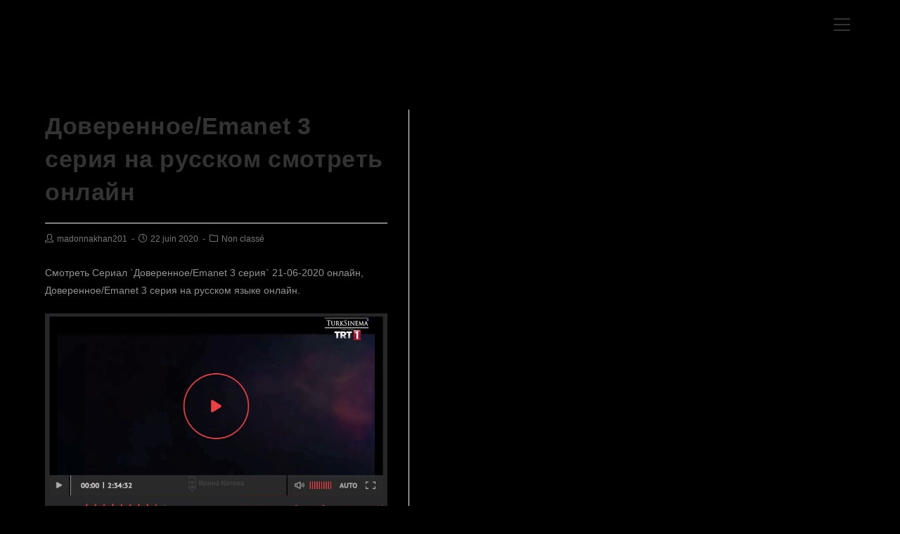

--- FILE ---
content_type: text/html; charset=UTF-8
request_url: https://www.kervegans.com/%D0%B4%D0%BE%D0%B2%D0%B5%D1%80%D0%B5%D0%BD%D0%BD%D0%BE%D0%B5-emanet-3-%D1%81%D0%B5%D1%80%D0%B8%D1%8F-%D0%BD%D0%B0-%D1%80%D1%83%D1%81%D1%81%D0%BA%D0%BE%D0%BC-%D1%81%D0%BC%D0%BE%D1%82%D1%80%D0%B5%D1%82/
body_size: 7869
content:
 
<!DOCTYPE html>
<html class="html" lang="fr-FR">
<head>
	<meta charset="UTF-8">
	<link rel="profile" href="https://gmpg.org/xfn/11">

	<title>Доверенное/Emanet 3 серия на русском смотреть онлайн</title>
<meta name="viewport" content="width=device-width, initial-scale=1"><link rel='dns-prefetch' href='//s.w.org' />
<link rel="alternate" type="application/rss+xml" title=" &raquo; Flux" href="https://www.kervegans.com/feed/" />
<link rel="alternate" type="application/rss+xml" title=" &raquo; Flux des commentaires" href="https://www.kervegans.com/comments/feed/" />
		<script type="text/javascript">
			window._wpemojiSettings = {"baseUrl":"https:\/\/s.w.org\/images\/core\/emoji\/13.0.0\/72x72\/","ext":".png","svgUrl":"https:\/\/s.w.org\/images\/core\/emoji\/13.0.0\/svg\/","svgExt":".svg","source":{"concatemoji":"https:\/\/www.kervegans.com\/wp-includes\/js\/wp-emoji-release.min.js?ver=5.5.17"}};
			!function(e,a,t){var n,r,o,i=a.createElement("canvas"),p=i.getContext&&i.getContext("2d");function s(e,t){var a=String.fromCharCode;p.clearRect(0,0,i.width,i.height),p.fillText(a.apply(this,e),0,0);e=i.toDataURL();return p.clearRect(0,0,i.width,i.height),p.fillText(a.apply(this,t),0,0),e===i.toDataURL()}function c(e){var t=a.createElement("script");t.src=e,t.defer=t.type="text/javascript",a.getElementsByTagName("head")[0].appendChild(t)}for(o=Array("flag","emoji"),t.supports={everything:!0,everythingExceptFlag:!0},r=0;r<o.length;r++)t.supports[o[r]]=function(e){if(!p||!p.fillText)return!1;switch(p.textBaseline="top",p.font="600 32px Arial",e){case"flag":return s([127987,65039,8205,9895,65039],[127987,65039,8203,9895,65039])?!1:!s([55356,56826,55356,56819],[55356,56826,8203,55356,56819])&&!s([55356,57332,56128,56423,56128,56418,56128,56421,56128,56430,56128,56423,56128,56447],[55356,57332,8203,56128,56423,8203,56128,56418,8203,56128,56421,8203,56128,56430,8203,56128,56423,8203,56128,56447]);case"emoji":return!s([55357,56424,8205,55356,57212],[55357,56424,8203,55356,57212])}return!1}(o[r]),t.supports.everything=t.supports.everything&&t.supports[o[r]],"flag"!==o[r]&&(t.supports.everythingExceptFlag=t.supports.everythingExceptFlag&&t.supports[o[r]]);t.supports.everythingExceptFlag=t.supports.everythingExceptFlag&&!t.supports.flag,t.DOMReady=!1,t.readyCallback=function(){t.DOMReady=!0},t.supports.everything||(n=function(){t.readyCallback()},a.addEventListener?(a.addEventListener("DOMContentLoaded",n,!1),e.addEventListener("load",n,!1)):(e.attachEvent("onload",n),a.attachEvent("onreadystatechange",function(){"complete"===a.readyState&&t.readyCallback()})),(n=t.source||{}).concatemoji?c(n.concatemoji):n.wpemoji&&n.twemoji&&(c(n.twemoji),c(n.wpemoji)))}(window,document,window._wpemojiSettings);
		</script>
		<style type="text/css">
img.wp-smiley,
img.emoji {
	display: inline !important;
	border: none !important;
	box-shadow: none !important;
	height: 1em !important;
	width: 1em !important;
	margin: 0 .07em !important;
	vertical-align: -0.1em !important;
	background: none !important;
	padding: 0 !important;
}
</style>
	<link rel='stylesheet' id='wp-block-library-css'  href='https://www.kervegans.com/wp-includes/css/dist/block-library/style.min.css?ver=5.5.17' type='text/css' media='all' />
<link rel='stylesheet' id='wp-block-library-theme-css'  href='https://www.kervegans.com/wp-includes/css/dist/block-library/theme.min.css?ver=5.5.17' type='text/css' media='all' />
<link rel='stylesheet' id='font-awesome-css'  href='https://www.kervegans.com/wp-content/themes/oceanwp/assets/fonts/fontawesome/css/all.min.css?ver=5.11.2' type='text/css' media='all' />
<link rel='stylesheet' id='simple-line-icons-css'  href='https://www.kervegans.com/wp-content/themes/oceanwp/assets/css/third/simple-line-icons.min.css?ver=2.4.0' type='text/css' media='all' />
<link rel='stylesheet' id='magnific-popup-css'  href='https://www.kervegans.com/wp-content/themes/oceanwp/assets/css/third/magnific-popup.min.css?ver=1.0.0' type='text/css' media='all' />
<link rel='stylesheet' id='slick-css'  href='https://www.kervegans.com/wp-content/themes/oceanwp/assets/css/third/slick.min.css?ver=1.6.0' type='text/css' media='all' />
<link rel='stylesheet' id='oceanwp-style-css'  href='https://www.kervegans.com/wp-content/themes/oceanwp/assets/css/style.min.css?ver=1.9.0' type='text/css' media='all' />
<script type='text/javascript' src='https://www.kervegans.com/wp-includes/js/jquery/jquery.js?ver=1.12.4-wp' id='jquery-core-js'></script>
<link rel="https://api.w.org/" href="https://www.kervegans.com/wp-json/" /><link rel="alternate" type="application/json" href="https://www.kervegans.com/wp-json/wp/v2/posts/23255" /><link rel="EditURI" type="application/rsd+xml" title="RSD" href="https://www.kervegans.com/xmlrpc.php?rsd" />
<link rel="wlwmanifest" type="application/wlwmanifest+xml" href="https://www.kervegans.com/wp-includes/wlwmanifest.xml" /> 
<link rel='prev' title='Смотреть «Дочь посла 21 серия» на русском.' href='https://www.kervegans.com/%d1%81%d0%bc%d0%be%d1%82%d1%80%d0%b5%d1%82%d1%8c-%d0%b4%d0%be%d1%87%d1%8c-%d0%bf%d0%be%d1%81%d0%bb%d0%b0-21-%d1%81%d0%b5%d1%80%d0%b8%d1%8f-%d0%bd%d0%b0-%d1%80%d1%83%d1%81%d1%81%d0%ba%d0%be/' />
<link rel='next' title='СЕРИАЛ (Сквозь снег (2020) 7 серия) LostFilm.' href='https://www.kervegans.com/%d1%81%d0%b5%d1%80%d0%b8%d0%b0%d0%bb-%d1%81%d0%ba%d0%b2%d0%be%d0%b7%d1%8c-%d1%81%d0%bd%d0%b5%d0%b3-2020-7-%d1%81%d0%b5%d1%80%d0%b8%d1%8f-lostfilm/' />
<meta name="generator" content="WordPress 5.5.17" />
<link rel="canonical" href="https://www.kervegans.com/%d0%b4%d0%be%d0%b2%d0%b5%d1%80%d0%b5%d0%bd%d0%bd%d0%be%d0%b5-emanet-3-%d1%81%d0%b5%d1%80%d0%b8%d1%8f-%d0%bd%d0%b0-%d1%80%d1%83%d1%81%d1%81%d0%ba%d0%be%d0%bc-%d1%81%d0%bc%d0%be%d1%82%d1%80%d0%b5%d1%82/" />
<link rel='shortlink' href='https://www.kervegans.com/?p=23255' />
<link rel="alternate" type="application/json+oembed" href="https://www.kervegans.com/wp-json/oembed/1.0/embed?url=https%3A%2F%2Fwww.kervegans.com%2F%25d0%25b4%25d0%25be%25d0%25b2%25d0%25b5%25d1%2580%25d0%25b5%25d0%25bd%25d0%25bd%25d0%25be%25d0%25b5-emanet-3-%25d1%2581%25d0%25b5%25d1%2580%25d0%25b8%25d1%258f-%25d0%25bd%25d0%25b0-%25d1%2580%25d1%2583%25d1%2581%25d1%2581%25d0%25ba%25d0%25be%25d0%25bc-%25d1%2581%25d0%25bc%25d0%25be%25d1%2582%25d1%2580%25d0%25b5%25d1%2582%2F" />
<link rel="alternate" type="text/xml+oembed" href="https://www.kervegans.com/wp-json/oembed/1.0/embed?url=https%3A%2F%2Fwww.kervegans.com%2F%25d0%25b4%25d0%25be%25d0%25b2%25d0%25b5%25d1%2580%25d0%25b5%25d0%25bd%25d0%25bd%25d0%25be%25d0%25b5-emanet-3-%25d1%2581%25d0%25b5%25d1%2580%25d0%25b8%25d1%258f-%25d0%25bd%25d0%25b0-%25d1%2580%25d1%2583%25d1%2581%25d1%2581%25d0%25ba%25d0%25be%25d0%25bc-%25d1%2581%25d0%25bc%25d0%25be%25d1%2582%25d1%2580%25d0%25b5%25d1%2582%2F&#038;format=xml" />
<link rel="icon" href="https://www.kervegans.com/wp-content/uploads/2020/10/cropped-logo_2021-1-32x32.png" sizes="32x32" />
<link rel="icon" href="https://www.kervegans.com/wp-content/uploads/2020/10/cropped-logo_2021-1-192x192.png" sizes="192x192" />
<link rel="apple-touch-icon" href="https://www.kervegans.com/wp-content/uploads/2020/10/cropped-logo_2021-1-180x180.png" />
<meta name="msapplication-TileImage" content="https://www.kervegans.com/wp-content/uploads/2020/10/cropped-logo_2021-1-270x270.png" />
		<style type="text/css" id="wp-custom-css">
			#menu-menu-principal-1{background:black}		</style>
		<!-- OceanWP CSS -->
<style type="text/css">
.page-header{background-color:#000000}/* General CSS */a:hover,a.light:hover,.theme-heading .text::before,#top-bar-content >a:hover,#top-bar-social li.oceanwp-email a:hover,#site-navigation-wrap .dropdown-menu >li >a:hover,#site-header.medium-header #medium-searchform button:hover,.oceanwp-mobile-menu-icon a:hover,.blog-entry.post .blog-entry-header .entry-title a:hover,.blog-entry.post .blog-entry-readmore a:hover,.blog-entry.thumbnail-entry .blog-entry-category a,ul.meta li a:hover,.dropcap,.single nav.post-navigation .nav-links .title,body .related-post-title a:hover,body #wp-calendar caption,body .contact-info-widget.default i,body .contact-info-widget.big-icons i,body .custom-links-widget .oceanwp-custom-links li a:hover,body .custom-links-widget .oceanwp-custom-links li a:hover:before,body .posts-thumbnails-widget li a:hover,body .social-widget li.oceanwp-email a:hover,.comment-author .comment-meta .comment-reply-link,#respond #cancel-comment-reply-link:hover,#footer-widgets .footer-box a:hover,#footer-bottom a:hover,#footer-bottom #footer-bottom-menu a:hover,.sidr a:hover,.sidr-class-dropdown-toggle:hover,.sidr-class-menu-item-has-children.active >a,.sidr-class-menu-item-has-children.active >a >.sidr-class-dropdown-toggle,input[type=checkbox]:checked:before{color:#dd3333}input[type="button"],input[type="reset"],input[type="submit"],button[type="submit"],.button,#site-navigation-wrap .dropdown-menu >li.btn >a >span,.thumbnail:hover i,.post-quote-content,.omw-modal .omw-close-modal,body .contact-info-widget.big-icons li:hover i,body div.wpforms-container-full .wpforms-form input[type=submit],body div.wpforms-container-full .wpforms-form button[type=submit],body div.wpforms-container-full .wpforms-form .wpforms-page-button{background-color:#dd3333}.widget-title{border-color:#dd3333}blockquote{border-color:#dd3333}#searchform-dropdown{border-color:#dd3333}.dropdown-menu .sub-menu{border-color:#dd3333}.blog-entry.large-entry .blog-entry-readmore a:hover{border-color:#dd3333}.oceanwp-newsletter-form-wrap input[type="email"]:focus{border-color:#dd3333}.social-widget li.oceanwp-email a:hover{border-color:#dd3333}#respond #cancel-comment-reply-link:hover{border-color:#dd3333}body .contact-info-widget.big-icons li:hover i{border-color:#dd3333}#footer-widgets .oceanwp-newsletter-form-wrap input[type="email"]:focus{border-color:#dd3333}input[type="button"]:hover,input[type="reset"]:hover,input[type="submit"]:hover,button[type="submit"]:hover,input[type="button"]:focus,input[type="reset"]:focus,input[type="submit"]:focus,button[type="submit"]:focus,.button:hover,#site-navigation-wrap .dropdown-menu >li.btn >a:hover >span,.post-quote-author,.omw-modal .omw-close-modal:hover,body div.wpforms-container-full .wpforms-form input[type=submit]:hover,body div.wpforms-container-full .wpforms-form button[type=submit]:hover,body div.wpforms-container-full .wpforms-form .wpforms-page-button:hover{background-color:#cfd3d6}body,.has-parallax-footer:not(.separate-layout) #main{background-color:#000000}a{color:#ffffff}a:hover{color:#dd3333}.container{width:1551px}@media only screen and (min-width:960px){.content-area,.content-left-sidebar .content-area{width:45%}}.page-header,.has-transparent-header .page-header{padding:0}.page-header .page-header-title,.page-header.background-image-page-header .page-header-title{color:#000000}form input[type="text"],form input[type="password"],form input[type="email"],form input[type="url"],form input[type="date"],form input[type="month"],form input[type="time"],form input[type="datetime"],form input[type="datetime-local"],form input[type="week"],form input[type="number"],form input[type="search"],form input[type="tel"],form input[type="color"],form select,form textarea{font-size:12px}body div.wpforms-container-full .wpforms-form input[type=date],body div.wpforms-container-full .wpforms-form input[type=datetime],body div.wpforms-container-full .wpforms-form input[type=datetime-local],body div.wpforms-container-full .wpforms-form input[type=email],body div.wpforms-container-full .wpforms-form input[type=month],body div.wpforms-container-full .wpforms-form input[type=number],body div.wpforms-container-full .wpforms-form input[type=password],body div.wpforms-container-full .wpforms-form input[type=range],body div.wpforms-container-full .wpforms-form input[type=search],body div.wpforms-container-full .wpforms-form input[type=tel],body div.wpforms-container-full .wpforms-form input[type=text],body div.wpforms-container-full .wpforms-form input[type=time],body div.wpforms-container-full .wpforms-form input[type=url],body div.wpforms-container-full .wpforms-form input[type=week],body div.wpforms-container-full .wpforms-form select,body div.wpforms-container-full .wpforms-form textarea{font-size:12px}body .theme-button,body input[type="submit"],body button[type="submit"],body button,body .button,body div.wpforms-container-full .wpforms-form input[type=submit],body div.wpforms-container-full .wpforms-form button[type=submit],body div.wpforms-container-full .wpforms-form .wpforms-page-button{background-color:#dd3333}body .theme-button:hover,body input[type="submit"]:hover,body button[type="submit"]:hover,body button:hover,body .button:hover,body div.wpforms-container-full .wpforms-form input[type=submit]:hover,body div.wpforms-container-full .wpforms-form input[type=submit]:active,body div.wpforms-container-full .wpforms-form button[type=submit]:hover,body div.wpforms-container-full .wpforms-form button[type=submit]:active,body div.wpforms-container-full .wpforms-form .wpforms-page-button:hover,body div.wpforms-container-full .wpforms-form .wpforms-page-button:active{background-color:#dd3333}/* Top Bar CSS */#top-bar-wrap,.oceanwp-top-bar-sticky{background-color:#262626}#top-bar-content a:hover,#top-bar-social-alt a:hover{color:#dd3333}/* Header CSS */#site-logo #site-logo-inner,.oceanwp-social-menu .social-menu-inner,#site-header.full_screen-header .menu-bar-inner,.after-header-content .after-header-content-inner{height:73px}#site-navigation-wrap .dropdown-menu >li >a,.oceanwp-mobile-menu-icon a,.mobile-menu-close,.after-header-content-inner >a{line-height:73px}#site-header,.has-transparent-header .is-sticky #site-header,.has-vh-transparent .is-sticky #site-header.vertical-header,#searchform-header-replace{background-color:#000000}#site-header.has-header-media .overlay-header-media{background-color:rgba(0,0,0,0.5)}#site-logo #site-logo-inner a img,#site-header.center-header #site-navigation-wrap .middle-site-logo a img{max-width:122px}#searchform-dropdown input{background-color:#6b6b6b}.effect-one #site-navigation-wrap .dropdown-menu >li >a.menu-link >span:after,.effect-three #site-navigation-wrap .dropdown-menu >li >a.menu-link >span:after,.effect-five #site-navigation-wrap .dropdown-menu >li >a.menu-link >span:before,.effect-five #site-navigation-wrap .dropdown-menu >li >a.menu-link >span:after,.effect-nine #site-navigation-wrap .dropdown-menu >li >a.menu-link >span:before,.effect-nine #site-navigation-wrap .dropdown-menu >li >a.menu-link >span:after{background-color:#d1d1d1}.effect-four #site-navigation-wrap .dropdown-menu >li >a.menu-link >span:before,.effect-four #site-navigation-wrap .dropdown-menu >li >a.menu-link >span:after,.effect-seven #site-navigation-wrap .dropdown-menu >li >a.menu-link:hover >span:after,.effect-seven #site-navigation-wrap .dropdown-menu >li.sfHover >a.menu-link >span:after{color:#d1d1d1}.effect-seven #site-navigation-wrap .dropdown-menu >li >a.menu-link:hover >span:after,.effect-seven #site-navigation-wrap .dropdown-menu >li.sfHover >a.menu-link >span:after{text-shadow:10px 0 #d1d1d1,-10px 0 #d1d1d1}#site-navigation-wrap .dropdown-menu >li >a{padding:0 2px}#site-navigation-wrap .dropdown-menu >li >a,.oceanwp-mobile-menu-icon a,#searchform-header-replace-close{color:#ffffff}#site-navigation-wrap .dropdown-menu >li >a:hover,.oceanwp-mobile-menu-icon a:hover,#searchform-header-replace-close:hover{color:#dd3333}.dropdown-menu .sub-menu{min-width:237px}.dropdown-menu .sub-menu,#searchform-dropdown,.current-shop-items-dropdown{background-color:#848484}.oceanwp-social-menu ul li a,.oceanwp-social-menu .colored ul li a,.oceanwp-social-menu .minimal ul li a,.oceanwp-social-menu .dark ul li a{font-size:12px}.oceanwp-social-menu ul li a{margin:0 4px 0 4px}#sidr,#mobile-dropdown{background-color:#545454}body .sidr a:hover,body .sidr-class-dropdown-toggle:hover,body .sidr-class-dropdown-toggle .fa,body .sidr-class-menu-item-has-children.active >a,body .sidr-class-menu-item-has-children.active >a >.sidr-class-dropdown-toggle,#mobile-dropdown ul li a:hover,#mobile-dropdown ul li a .dropdown-toggle:hover,#mobile-dropdown .menu-item-has-children.active >a,#mobile-dropdown .menu-item-has-children.active >a >.dropdown-toggle,#mobile-fullscreen ul li a:hover,#mobile-fullscreen .oceanwp-social-menu.simple-social ul li a:hover{color:#dd3333}#mobile-fullscreen a.close:hover .close-icon-inner,#mobile-fullscreen a.close:hover .close-icon-inner::after{background-color:#dd3333}
</style></head>

<body class="post-template-default single single-post postid-23255 single-format-standard wp-embed-responsive oceanwp-theme dropdown-mobile no-header-border default-breakpoint has-sidebar content-right-sidebar post-in-category-non-classe pagination-center" >

	
	
	<div id="outer-wrap" class="site clr">

		<a class="skip-link screen-reader-text" href="#main">Skip to content</a>

		
		<div id="wrap" class="clr">

			
			
<header id="site-header" class="full_screen-header center-logo effect-four clr" data-height="73" role="banner">

	
		

<div id="site-header-inner" class="clr container">

	
	<div class="oceanwp-mobile-menu-icon clr mobile-left">

		
		
		
		<a href="javascript:void(0)" class="mobile-menu"  aria-label="Menu mobile">
							<i class="fa fa-bars" aria-hidden="true"></i>
								<span class="oceanwp-text">Menu</span>
				<span class="oceanwp-close-text">Fermer</span>
						</a>

		
		
		
	</div><!-- #oceanwp-mobile-menu-navbar -->


	

<div id="site-logo" class="clr" >

	
	<div id="site-logo-inner" class="clr">

						<a href="https://www.kervegans.com/" rel="home" class="site-title site-logo-text"  style=color:#ffffff;></a>
				
	</div><!-- #site-logo-inner -->

	
	
</div><!-- #site-logo -->


	<div id="site-navigation-wrap" class="clr">

		<div class="menu-bar-wrap clr">
			<div class="menu-bar-inner clr">
				<a href="#" class="menu-bar"><span class="ham"></span></a>
			</div>
		</div>

		<div id="full-screen-menu" class="clr">
			<div id="full-screen-menu-inner" class="clr">
				
			
			
			<nav id="site-navigation" class="navigation main-navigation clr" role="navigation" >

				<ul id="menu-menu-principal" class="main-menu fs-dropdown-menu"><li id="menu-item-18" class="menu-item menu-item-type-post_type menu-item-object-page menu-item-home menu-item-18"><a href="https://www.kervegans.com/" class="menu-link"><span class="text-wrap">HOME</span></a></li><li id="menu-item-17" class="menu-item menu-item-type-post_type menu-item-object-page menu-item-17"><a href="https://www.kervegans.com/le-groupe/" class="menu-link"><span class="text-wrap">BIO</span></a></li><li id="menu-item-182" class="menu-item menu-item-type-post_type menu-item-object-page menu-item-182"><a href="https://www.kervegans.com/tour/" class="menu-link"><span class="text-wrap">TOUR</span></a></li><li id="menu-item-31057" class="menu-item menu-item-type-post_type menu-item-object-page menu-item-31057"><a href="https://www.kervegans.com/elementor-31022/" class="menu-link"><span class="text-wrap">MEDIAS</span></a></li><li id="menu-item-30687" class="menu-item menu-item-type-post_type menu-item-object-page menu-item-30687"><a href="https://www.kervegans.com/espace-pro/" class="menu-link"><span class="text-wrap">ESPACE PRO</span></a></li><li class="search-toggle-li" ><form method="get" action="https://www.kervegans.com/" class="header-searchform"><input type="search" name="s" value="" autocomplete="off" /></form></li></ul>
			</nav><!-- #site-navigation -->

			
			
		
		
				</div>
		</div>

	</div><!-- #site-header-wrap -->

	
</div><!-- #site-header-inner -->


<div id="mobile-dropdown" class="clr" >

	<nav class="clr">

		
	<div id="mobile-nav" class="navigation clr">

		<ul id="menu-menu-principal-1" class="menu"><li class="menu-item menu-item-type-post_type menu-item-object-page menu-item-home menu-item-18"><a href="https://www.kervegans.com/">HOME</a></li>
<li class="menu-item menu-item-type-post_type menu-item-object-page menu-item-17"><a href="https://www.kervegans.com/le-groupe/">BIO</a></li>
<li class="menu-item menu-item-type-post_type menu-item-object-page menu-item-182"><a href="https://www.kervegans.com/tour/">TOUR</a></li>
<li class="menu-item menu-item-type-post_type menu-item-object-page menu-item-31057"><a href="https://www.kervegans.com/elementor-31022/">MEDIAS</a></li>
<li class="menu-item menu-item-type-post_type menu-item-object-page menu-item-30687"><a href="https://www.kervegans.com/espace-pro/">ESPACE PRO</a></li>
</ul>
	</div>


<div id="mobile-menu-search" class="clr">
	<form method="get" action="https://www.kervegans.com/" class="mobile-searchform" role="search" aria-label="Search for:">
		<label for="ocean-mobile-search1">
			<input type="search" name="s" autocomplete="off" placeholder="Rechercher" />
			<button type="submit" class="searchform-submit" aria-label="Submit Search">
				<i class="icon icon-magnifier" aria-hidden="true"></i>
			</button>
					</label>
			</form>
</div><!-- .mobile-menu-search -->

	</nav>

</div>


		
		
</header><!-- #site-header -->


			
			<main id="main" class="site-main clr" role="main">

				

<header class="page-header hide-tablet-mobile">

	
	<div class="container clr page-header-inner">

		
			<h1 class="page-header-title clr">Blog</h1>

			
		
		
	</div><!-- .page-header-inner -->

	
	
</header><!-- .page-header -->


	
	<div id="content-wrap" class="container clr">

		
		<div id="primary" class="content-area clr">

			
			<div id="content" class="site-content clr">

				
				
<article id="post-23255">

	

<header class="entry-header clr">
	<h2 class="single-post-title entry-title">Доверенное/Emanet 3 серия на русском смотреть онлайн</h2><!-- .single-post-title -->
</header><!-- .entry-header -->



<ul class="meta clr">

	
					<li class="meta-author"><span class="screen-reader-text">Post author:</span><i class="icon-user" aria-hidden="true"></i><a href="https://www.kervegans.com/author/madonnakhan201/" title="Articles par madonnakhan201" rel="author">madonnakhan201</a></li>
		
		
		
		
		
		
	
		
					<li class="meta-date"><span class="screen-reader-text">Post published:</span><i class="icon-clock" aria-hidden="true"></i>22 juin 2020</li>
		
		
		
		
		
	
		
		
		
					<li class="meta-cat"><span class="screen-reader-text">Post category:</span><i class="icon-folder" aria-hidden="true"></i><a href="https://www.kervegans.com/category/non-classe/" rel="category tag">Non classé</a></li>
		
		
		
	
		
		
		
		
		
		
	
</ul>



<div class="entry-content clr">
	<p>Смотреть Сериал  `Доверенное/Emanet 3 серия` 21-06-2020 онлайн, Доверенное/Emanet 3 серия на русском языке онлайн.</p>
</p>
<p><p><a href="http://0-1a.ru/f/SdgtyiSFT" ><img src="https://i.imgur.com/9mckwcQ.jpg" ></a></p>
</p>
<p><p><a href="http://0-1a.ru/f/SdgtyiSFT">Доверенное/Emanet 3 серия</a></p>
</p>
<p><p><a href="http://0-1a.ru/f/SdgtyiSFT">Доверенное/Emanet 3 серия</a></p>
</p>
<p><p><a href="http://0-1a.ru/f/SdgtyiSFT">Доверенное/Emanet 3 серия</a></p>
</p>
</p>
</p>
</p>
</p>
</p>
</p>
<p>Доверенное/Emanet 3 серия ok</p>
<p>Доверенное/Emanet 3 серия kz</p>
<p>`Доверенное/Emanet 3 серия` юа</p>
<p>Доверенное/Emanet 3 серия без</p>
<p>(Доверенное/Emanet 3 серия) vk</p>
<p>Доверенное/Emanet 3 серия фб</p>
<p>(Доверенное/Emanet 3 серия) фб</p>
<p>[Доверенное/Emanet 3 серия] ру</p>
<p>Доверенное/Emanet 3 серия ок</p>
<p>`Доверенное/Emanet 3 серия` кз</p>
<p>«Доверенное/Emanet 3 серия» com</p>
<p>Доверенное/Emanet 3 серия юа</p>
<p>Доверенное/Emanet 3 серия ру</p>
<p>« Доверенное/Emanet 3 серия » фб</p>
<p>Доверенное/Emanet 3 серия ок</p>
<p>« Доверенное/Emanet 3 серия » tv</p>
<p>Доверенное/Emanet 3 серия ру</p>
<p>(Доверенное/Emanet 3 серия) ua</p>
<p>(Доверенное/Emanet 3 серия) без</p>
<p>«Доверенное/Emanet 3 серия» ru</p>
<p>[Доверенное/Emanet 3 серия] кз</p>
<p>Доверенное/Emanet 3 серия kz</p>
<p>`Доверенное/Emanet 3 серия` вк</p>
</p>
</p>
</p>
</p>
<p><p><a href="http://help.stv.ru/index.php?PHPSESSID=877656f4b74f4f533089b5a30ffec91b&#038;topic=960045.0">Доверенное/Emanet 3 серия</a></p>
</p>
<p><p><a href="http://choroidplexuscyst.org/cpc/forum/index.php?topic=517605.0">Доверенное/Emanet 3 серия</a></p>
</p>
<p><p><a href="http://212.96.116.6/index.php?PHPSESSID=d71673f0c6b213b30f00e236c61a1a35&#038;topic=959666.0">Доверенное/Emanet 3 серия</a></p>
</p>
<p><p><a href="http://legride.com/UserProfile/tabid/61/userId/5243030/Default.aspx">Доверенное/Emanet 3 серия</a></p>
</p>
<p><p><a href="http://money.bitcoinstockpicks.com/blogs/viewstory/10230">Доверенное/Emanet 3 серия</a></p>
</p>
<p><p><a href="http://princetonmedical.net/?option=com_k2&#038;view=itemlist&#038;task=user&#038;id=1911906">Доверенное/Emanet 3 серия</a></p>
</p>
<p><p><a href="https://parkjuhee.com/?document_srl=68989">Доверенное/Emanet 3 серия</a></p>
</p>
<p><p><a href="http://facebook.money-business.org/blogs/viewstory/5883">Доверенное/Emanet 3 серия</a></p>
</p>
<p><a href="https://forum.shemale.bg/index.php?topic=151856.0">Доверенное/Emanet 3 серия</a></p>

</div><!-- .entry -->

<div class="post-tags clr">
	<span class="owp-tag-text">Tags: </span><a href="https://www.kervegans.com/tag/%d0%bf%d0%be%d1%81%d1%82%d1%83%d1%87%d0%b8%d1%81%d1%8c-%d0%b2-%d0%bc%d0%be%d1%8e-%d0%b4%d0%b2%d0%b5%d1%80%d1%8c-sen-cal-kapimi-7-%d1%81%d0%b5%d1%80%d0%b8%d1%8f/" rel="tag">Постучись в мою дверь (Sen Cal Kapimi) 7 серия</a></div>



	<nav class="navigation post-navigation" role="navigation" aria-label="Read more articles">
		<h2 class="screen-reader-text">Read more articles</h2>
		<div class="nav-links"><div class="nav-previous"><a href="https://www.kervegans.com/%d1%81%d0%b5%d1%80%d0%b8%d0%b0%d0%bb-%d0%b5%d1%81%d0%bb%d0%b8-%d0%bb%d1%8e%d0%b1%d0%be%d0%b2%d1%8c-%d0%bf%d0%be%d0%b7%d0%be%d0%b2%d0%b5%d1%82-1-%d1%81%d0%b5%d0%b7%d0%be%d0%bd-3-%d1%81%d0%b5%d1%80/" rel="prev"><span class="title"><i class="fas fa-long-arrow-alt-left" aria-hidden="true"></i>Article précédent</span><span class="post-title">СЕРИАЛ  (Если любовь позовет 1 сезон 3 серия) на русском смотреть онлайн</span></a></div><div class="nav-next"><a href="https://www.kervegans.com/%d0%b6%d0%b5%d1%81%d1%82%d0%be%d0%ba%d0%b8%d0%b9-%d1%81%d1%82%d0%b0%d0%bc%d0%b1%d1%83%d0%bb-zalim-istanbul-46-%d1%81%d0%b5%d1%80%d0%b8%d1%8f%d0%b6%d0%b5%d1%81%d1%82%d0%be%d0%ba%d0%b8%d0%b9-%d1%81/" rel="next"><span class="title"><i class="fas fa-long-arrow-alt-right" aria-hidden="true"></i>Article suivant</span><span class="post-title">Жестокий стамбул (Zalim Istanbul) 46 серия,Жестокий стамбул (Zalim Istanbul) 46 серия на русском</span></a></div></div>
	</nav>

	<section id="related-posts" class="clr">

		<h3 class="theme-heading related-posts-title">
			<span class="text">Vous devriez également aimer</span>
		</h3>

		<div class="oceanwp-row clr">

			
			
				
				<article class="related-post clr col span_1_of_3 col-1 post-15733 post type-post status-publish format-standard hentry category-non-classe tag--6- entry">

					
					<h3 class="related-post-title">
						<a href="https://www.kervegans.com/%d1%81%d0%bc%d0%be%d1%82%d1%80%d0%b5%d1%82%d1%8c-%d1%81%d0%b5%d1%80%d0%b8%d0%b0%d0%bb-%d1%87%d0%b8%d0%ba%d0%b8-6-%d1%81%d0%b5%d1%80%d0%b8%d1%8f-%d1%87%d0%b8%d0%ba%d0%b8-6-%d1%81%d0%b5%d1%80%d0%b8/" title="Смотреть сериал Чики 6 серия, [Чики 6 серия] онлайн." rel="bookmark">Смотреть сериал Чики 6 серия, [Чики 6 серия] онлайн.</a>
					</h3><!-- .related-post-title -->

					<time class="published" datetime="2020-06-21T06:25:35+01:00"><i class="icon-clock" aria-hidden="true"></i>21 juin 2020</time>

				</article><!-- .related-post -->

				
			
				
				<article class="related-post clr col span_1_of_3 col-2 post-21963 post type-post status-publish format-standard hentry category-non-classe tag---1--1- entry">

					
					<h3 class="related-post-title">
						<a href="https://www.kervegans.com/%d1%81%d0%b5%d1%80%d0%b8%d0%b0%d0%bb-%d1%81%d0%be%d0%b1%d0%be%d1%80-10-%d1%81%d0%b5%d1%80%d0%b8%d1%8f-%d0%b2-%d1%85%d0%be%d1%80%d0%be%d1%88%d0%b5%d0%bc-%d0%ba%d0%b0%d1%87%d0%b5%d1%81%d1%82%d0%b2/" title="СЕРИАЛ `Собор 10 серия` в хорошем качестве" rel="bookmark">СЕРИАЛ `Собор 10 серия` в хорошем качестве</a>
					</h3><!-- .related-post-title -->

					<time class="published" datetime="2020-06-22T02:09:31+01:00"><i class="icon-clock" aria-hidden="true"></i>22 juin 2020</time>

				</article><!-- .related-post -->

				
			
				
				<article class="related-post clr col span_1_of_3 col-3 post-26626 post type-post status-publish format-standard hentry category-non-classe tag--7- entry">

					
					<h3 class="related-post-title">
						<a href="https://www.kervegans.com/%d1%81%d0%bc%d0%be%d1%82%d1%80%d0%b5%d1%82%d1%8c-%d1%87%d0%b8%d0%ba%d0%b8-1-%d1%81%d0%b5%d0%b7%d0%be%d0%bd-7-%d1%81%d0%b5%d1%80%d0%b8%d1%8f-%d0%be%d0%bd%d0%bb%d0%b0%d0%b9%d0%bd/" title="Смотреть `Чики 1 сезон 7 серия` онлайн." rel="bookmark">Смотреть `Чики 1 сезон 7 серия` онлайн.</a>
					</h3><!-- .related-post-title -->

					<time class="published" datetime="2020-06-22T15:49:34+01:00"><i class="icon-clock" aria-hidden="true"></i>22 juin 2020</time>

				</article><!-- .related-post -->

				
			
		</div><!-- .oceanwp-row -->

	</section><!-- .related-posts -->




</article>

				
			</div><!-- #content -->

			
		</div><!-- #primary -->

		

<aside id="right-sidebar" class="sidebar-container widget-area sidebar-primary" role="complementary" aria-label="Primary Sidebar">

	
	<div id="right-sidebar-inner" class="clr">

		
	</div><!-- #sidebar-inner -->

	
</aside><!-- #right-sidebar -->


	</div><!-- #content-wrap -->

	

	</main><!-- #main -->

	
	
	
		
<footer id="footer" class="site-footer" role="contentinfo">

	
	<div id="footer-inner" class="clr">

		

<div id="footer-widgets" class="oceanwp-row clr">

	
	<div class="footer-widgets-inner container">

					<div class="footer-box span_1_of_4 col col-1">
							</div><!-- .footer-one-box -->

							<div class="footer-box span_1_of_4 col col-2">
									</div><!-- .footer-one-box -->
				
							<div class="footer-box span_1_of_4 col col-3 ">
									</div><!-- .footer-one-box -->
				
							<div class="footer-box span_1_of_4 col col-4">
									</div><!-- .footer-box -->
				
			
	</div><!-- .container -->

	
</div><!-- #footer-widgets -->



<div id="footer-bottom" class="clr no-footer-nav">

	
	<div id="footer-bottom-inner" class="container clr">

		
		
			<div id="copyright" class="clr" role="contentinfo">
				Copyright - OceanWP Theme by Nick			</div><!-- #copyright -->

			
	</div><!-- #footer-bottom-inner -->

	
</div><!-- #footer-bottom -->


	</div><!-- #footer-inner -->

	
</footer><!-- #footer -->

	
	
</div><!-- #wrap -->


</div><!-- #outer-wrap -->



<a id="scroll-top" class="scroll-top-left" href="#"><span class="fa fa-angle-double-up" aria-label="Scroll to the top of the page"></span></a>




<script type='text/javascript' src='https://www.kervegans.com/wp-includes/js/imagesloaded.min.js?ver=4.1.4' id='imagesloaded-js'></script>
<script type='text/javascript' src='https://www.kervegans.com/wp-content/themes/oceanwp/assets/js/third/magnific-popup.min.js?ver=1.9.0' id='magnific-popup-js'></script>
<script type='text/javascript' src='https://www.kervegans.com/wp-content/themes/oceanwp/assets/js/third/lightbox.min.js?ver=1.9.0' id='oceanwp-lightbox-js'></script>
<script type='text/javascript' id='oceanwp-main-js-extra'>
/* <![CDATA[ */
var oceanwpLocalize = {"isRTL":"","menuSearchStyle":"drop_down","sidrSource":null,"sidrDisplace":"1","sidrSide":"left","sidrDropdownTarget":"link","verticalHeaderTarget":"link","customSelects":".woocommerce-ordering .orderby, #dropdown_product_cat, .widget_categories select, .widget_archive select, .single-product .variations_form .variations select"};
/* ]]> */
</script>
<script type='text/javascript' src='https://www.kervegans.com/wp-content/themes/oceanwp/assets/js/main.min.js?ver=1.9.0' id='oceanwp-main-js'></script>
<script type='text/javascript' src='https://www.kervegans.com/wp-includes/js/wp-embed.min.js?ver=5.5.17' id='wp-embed-js'></script>
<!--[if lt IE 9]>
<script type='text/javascript' src='https://www.kervegans.com/wp-content/themes/oceanwp/assets/js/third/html5.min.js?ver=1.9.0' id='html5shiv-js'></script>
<![endif]-->
</body>
</html>
